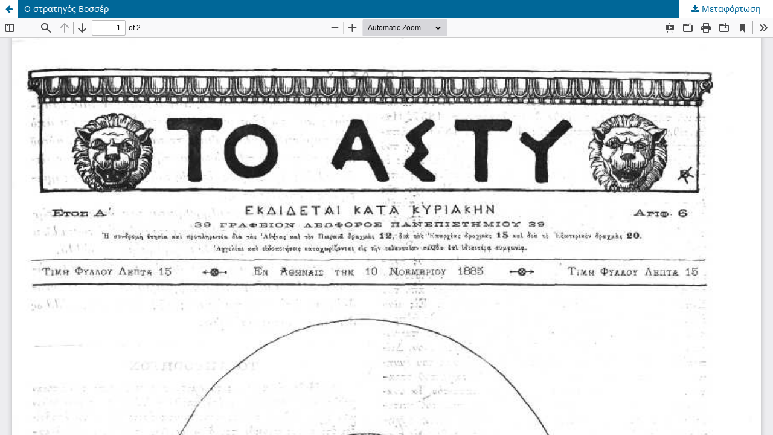

--- FILE ---
content_type: text/html; charset=utf-8
request_url: https://pleias.library.upatras.gr/index.php/asty/article/view/20488/20471
body_size: 970
content:
<!DOCTYPE html>
<html lang="el-GR" xml:lang="el-GR">
<head>
	<meta http-equiv="Content-Type" content="text/html; charset=utf-8" />
	<meta name="viewport" content="width=device-width, initial-scale=1.0">
	<title>Προβολή του Ο στρατηγός Βοσσέρ</title>

	
<link rel="icon" href="https://pleias.library.upatras.gr/public/journals/17/favicon_el_GR">
<meta name="generator" content="Open Journal Systems 3.3.0.16">
	<link rel="stylesheet" href="https://pleias.library.upatras.gr/index.php/asty/$$$call$$$/page/page/css?name=stylesheet" type="text/css" /><link rel="stylesheet" href="https://pleias.library.upatras.gr/index.php/asty/$$$call$$$/page/page/css?name=font" type="text/css" /><link rel="stylesheet" href="https://pleias.library.upatras.gr/lib/pkp/styles/fontawesome/fontawesome.css?v=3.3.0.16" type="text/css" />
	<script src="https://pleias.library.upatras.gr/lib/pkp/lib/vendor/components/jquery/jquery.js?v=3.3.0.16" type="text/javascript"></script><script src="https://pleias.library.upatras.gr/lib/pkp/lib/vendor/components/jqueryui/jquery-ui.js?v=3.3.0.16" type="text/javascript"></script><script src="https://pleias.library.upatras.gr/plugins/themes/default/js/lib/popper/popper.js?v=3.3.0.16" type="text/javascript"></script><script src="https://pleias.library.upatras.gr/plugins/themes/default/js/lib/bootstrap/util.js?v=3.3.0.16" type="text/javascript"></script><script src="https://pleias.library.upatras.gr/plugins/themes/default/js/lib/bootstrap/dropdown.js?v=3.3.0.16" type="text/javascript"></script><script src="https://pleias.library.upatras.gr/plugins/themes/default/js/main.js?v=3.3.0.16" type="text/javascript"></script>
</head>
<body class="pkp_page_article pkp_op_view">

		<header class="header_view">

		<a href="https://pleias.library.upatras.gr/index.php/asty/article/view/20488" class="return">
			<span class="pkp_screen_reader">
									Επιστροφή στα στοιχεία του άρθρου
							</span>
		</a>

		<a href="https://pleias.library.upatras.gr/index.php/asty/article/view/20488" class="title">
			Ο στρατηγός Βοσσέρ
		</a>

		<a href="https://pleias.library.upatras.gr/index.php/asty/article/download/20488/20471/20471" class="download" download>
			<span class="label">
				Μεταφόρτωση
			</span>
			<span class="pkp_screen_reader">
				Μεταφόρτωση PDF
			</span>
		</a>

	</header>

	<script type="text/javascript">
		// Creating iframe's src in JS instead of Smarty so that EZProxy-using sites can find our domain in $pdfUrl and do their rewrites on it.
		$(document).ready(function() {
			var urlBase = "https://pleias.library.upatras.gr/plugins/generic/pdfJsViewer/pdf.js/web/viewer.html?file=";
			var pdfUrl = "https://pleias.library.upatras.gr/index.php/asty/article/download/20488/20471/20471";
			$("#pdfCanvasContainer > iframe").attr("src", urlBase + encodeURIComponent(pdfUrl));
		});
	</script>

	<div id="pdfCanvasContainer" class="galley_view">
				<iframe src="" width="100%" height="100%" style="min-height: 500px;" title="PDF του Ο στρατηγός Βοσσέρ" allowfullscreen webkitallowfullscreen></iframe>
	</div>
	
</body>
</html>
